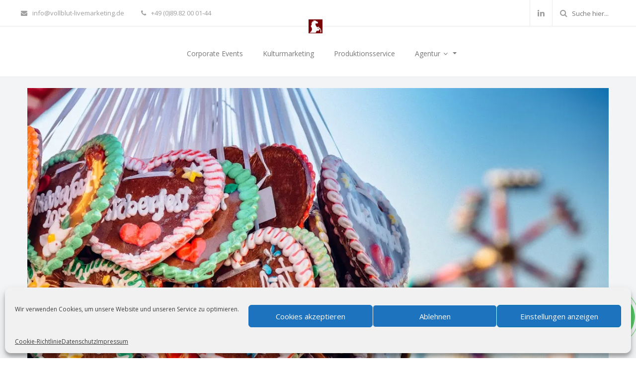

--- FILE ---
content_type: text/html; charset=UTF-8
request_url: https://vollblut-livemarketing.de/oktoberfest-2018-zwei-eventschmankerl-fuer-deinen-firmenbesuch/
body_size: 18417
content:
<!DOCTYPE html>
<html lang="de">
<head><style>img.lazy{min-height:1px}</style><link href="https://vollblut-livemarketing.de/wp-content/plugins/w3-total-cache/pub/js/lazyload.min.js" as="script">

	<!-- Global site tag (gtag.js) - Google Analytics -->
<script type="text/plain" data-service="google-analytics" data-category="statistics" async data-cmplz-src="https://www.googletagmanager.com/gtag/js?id=UA-40863110-1"></script>
<script>
  window.dataLayer = window.dataLayer || [];
  function gtag(){dataLayer.push(arguments);}
  gtag('js', new Date());

  gtag('config', 'UA-40863110-1');_gaq.push(['_gat._anonymizeIp']);
	gtag('config', 'AW-951063407');
</script>
	<!-- Google Tag Manager -->
<script>(function(w,d,s,l,i){w[l]=w[l]||[];w[l].push({'gtm.start':
new Date().getTime(),event:'gtm.js'});var f=d.getElementsByTagName(s)[0],
j=d.createElement(s),dl=l!='dataLayer'?'&l='+l:'';j.async=true;j.src=
'https://www.googletagmanager.com/gtm.js?id='+i+dl;f.parentNode.insertBefore(j,f);
})(window,document,'script','dataLayer','GTM-TLSW727');</script>
<!-- End Google Tag Manager -->
	<meta name="google-site-verification" content="3RqtD44DVPxXoY1ao9uCDXCFYrPB1GNO6tQPaAB-A20" />
	<meta charset="UTF-8">
	<meta name="viewport" content="width=device-width, initial-scale=1">
		 <style type="text/css"> body a:hover, body a:focus { color: #1E73BE; } body a, body a:hover { color: #1E73BE; } .service-icon i, header .navbar-nav .dropdown.open .dropdown-toggle, .active-category, .post-gallery-title, .comment-navigation .current, .contact-social-icons a, .countup-circle { color: #1E73BE!important; } .service-icon, .service-line, .service-line-bottom, .current-menu-item a, .current_page_parent a, blockquote, header .navbar-nav .dropdown.open .dropdown-toggle, .contact-social-icons a, .navbar-nav .current-post-parent a { border-color: #1E73BE!important; } .page-404, .btn-danger, .section-title-line, .blog-category, header .navbar-nav .dropdown.open .current-menu-item, .widget-area-2 .widget_search, .widget-area-2 .search-field, #wp-calendar #today, .blog-layout-2 #submit, .blog-layout-2 .comments-title, .wpcf7-submit, .portfolio-categories-container .portfolio-categories li.active a, .portfolio-categories-container .portfolio-categories li.active:hover a, .page-section-slogan .slogan-title, .testimonials-item, .back-top:hover, header .navbar-nav .dropdown .dropdown-menu .active { background-color: #1E73BE!important; } @media (min-width: 1000px) { header .navbar-nav .current-menu-item a, header .navbar-nav .current_page_parent a, .navbar-nav .current-post-parent a { color: #1E73BE!important; } } @media (max-width: 1000px) { header .navbar-nav .current-menu-item, header .navbar-nav .current_page_parent { background-color: #1E73BE; } } body { background-color: #FFFFFF!important; } header nav.primary, header .header-details { background-color: #FFFFFF; } footer.bottom { background-color: #3C3C3C!important; } body, .section-content { font-family: Open Sans!important; color: #565656!important; } .page-blog { background-color: #f2f4f5!important; ; background-image: none!important; } #some-block{ padding: 0; } /********* form-call *************/ #preloader{position:fixed;top:0;left:0;height:100%;width:100%;z-index:9999999999;background-color:#004b1e;-webkit-transition:all 1s ease-in;transition:all 1s ease-in}#preloader.loaded{top:-150%}.prelaoder-btn{padding:10px 30px}.preloader-wrapper{top:50%;left:0;-webkit-transform:translateY(-50%);transform:translateY(-50%);position:absolute;right:0;bottom:0;margin:auto}.la-ball-clip-rotate-pulse,.la-ball-clip-rotate-pulse>div{position:relative;-webkit-box-sizing:border-box;box-sizing:border-box}.la-ball-clip-rotate-pulse{display:block;font-size:0;color:#fff}.la-ball-clip-rotate-pulse.la-dark{color:#333}.la-ball-clip-rotate-pulse>div{display:inline-block;float:none;background-color:currentColor;border:0 solid currentColor}.la-ball-clip-rotate-pulse{width:32px;height:32px}.la-ball-clip-rotate-pulse>div{position:absolute;top:50%;left:50%;border-radius:100%}.la-ball-clip-rotate-pulse>div:first-child{position:absolute;width:32px;height:32px;background:0 0;border-style:solid;border-width:2px;border-right-color:transparent;border-left-color:transparent;-webkit-animation:ball-clip-rotate-pulse-rotate 1s cubic-bezier(.09,.57,.49,.9) infinite;animation:ball-clip-rotate-pulse-rotate 1s cubic-bezier(.09,.57,.49,.9) infinite}.la-ball-clip-rotate-pulse>div:last-child{width:16px;height:16px;-webkit-animation:ball-clip-rotate-pulse-scale 1s cubic-bezier(.09,.57,.49,.9) infinite;animation:ball-clip-rotate-pulse-scale 1s cubic-bezier(.09,.57,.49,.9) infinite}.la-ball-clip-rotate-pulse.la-sm{width:16px;height:16px}.la-ball-clip-rotate-pulse.la-sm>div:first-child{width:16px;height:16px;border-width:1px}.la-ball-clip-rotate-pulse.la-sm>div:last-child{width:8px;height:8px}.la-ball-clip-rotate-pulse.la-2x{width:64px;height:64px;left:0;top:0;right:0;margin:auto;bottom:0;position:absolute}.la-ball-clip-rotate-pulse.la-2x>div:first-child{width:64px;height:64px;border-width:4px}.la-ball-clip-rotate-pulse.la-2x>div:last-child{width:32px;height:32px}.la-ball-clip-rotate-pulse.la-3x{width:96px;height:96px}.la-ball-clip-rotate-pulse.la-3x>div:first-child{width:96px;height:96px;border-width:6px}.la-ball-clip-rotate-pulse.la-3x>div:last-child{width:48px;height:48px}@-webkit-keyframes ball-clip-rotate-pulse-rotate{0%{-webkit-transform:translate(-50%,-50%) rotate(0);transform:translate(-50%,-50%) rotate(0)}50%{-webkit-transform:translate(-50%,-50%) rotate(180deg);transform:translate(-50%,-50%) rotate(180deg)}100%{-webkit-transform:translate(-50%,-50%) rotate(360deg);transform:translate(-50%,-50%) rotate(360deg)}}@keyframes ball-clip-rotate-pulse-rotate{0%{-webkit-transform:translate(-50%,-50%) rotate(0);transform:translate(-50%,-50%) rotate(0)}50%{-webkit-transform:translate(-50%,-50%) rotate(180deg);transform:translate(-50%,-50%) rotate(180deg)}100%{-webkit-transform:translate(-50%,-50%) rotate(360deg);transform:translate(-50%,-50%) rotate(360deg)}}@-webkit-keyframes ball-clip-rotate-pulse-scale{0%,100%{opacity:1;-webkit-transform:translate(-50%,-50%) scale(1);transform:translate(-50%,-50%) scale(1)}30%{opacity:.3;-webkit-transform:translate(-50%,-50%) scale(.15);transform:translate(-50%,-50%) scale(.15)}}@keyframes ball-clip-rotate-pulse-scale{0%,100%{opacity:1;-webkit-transform:translate(-50%,-50%) scale(1);transform:translate(-50%,-50%) scale(1)}30%{opacity:.3;-webkit-transform:translate(-50%,-50%) scale(.15);transform:translate(-50%,-50%) scale(.15)}}.cancel-preloader{position:absolute;right:20px;bottom:20px;background:#fff;padding:5px 14px;border-radius:36px;color:#004b1e}.form-call-wrapper{display:block;background:0 0;border:0;-moz-border-radius:0;-webkit-border-radius:0;border-radius:0;position:static;-moz-box-shadow:none;-webkit-box-shadow:none;box-shadow:none;float:none;font-style:normal;text-transform:none;height:auto;width:auto;max-width:none;max-height:none;-moz-opacity:1;-webkit-opacity:1;opacity:1;outline:0;overflow:visible;text-decoration:none;vertical-align:top;word-spacing:normal;letter-spacing:normal}.form-call-wrapper i{color:#fff;font-size:30px;padding-top:25px!important;display:block}.form-call-wrapper *{transition:.5s}.form-call-wrapper{color:#40c351;position:fixed;bottom:6%;right:4%;margin-left:-40px;margin-top:-40px;width:80px;height:80px;text-align:center;font-size:10px;line-height:80px;-webkit-font-smoothing:antialiased;z-index:1000;cursor:pointer}.form-call-wrapper:after,.form-call-wrapper:before{content:"";border-radius:100%;position:absolute;width:80px;height:80px;transform-origin:center center;box-sizing:border-box;z-index:9;transition:.5s}.form-call-wrapper:after{background:#40c351;animation:lexprofitBackAnim 3s linear infinite}.form-call-wrapper:before{border:1px solid #40c351;animation:lexprofitBorderAnim 3s -.5s linear infinite}.form-call-wrapper .form-call-btn{z-index:10;position:absolute;background-color:#00b117;border-radius:100%;width:100%;height:100%}.form-call-wrapper .form-call-btn .form-call-phone-icon{font-family:Flaticon-call-button;font-size:40px;font-style:normal;text-align:center;position:absolute;top:0;left:0;width:100%;height:100%}.form-call-wrapper .form-call-btn .form-call-phone-icon:before{content:"\e907";color:#888}.form-call-wrapper:hover .form-call-btn{background-color:#7b0408}.form-call-wrapper:hover:after{background-color:#7b0408}.form-call-wrapper:hover:before{border-color:#7b0408}.form-call-wrapper:hover .form-call-btn{animation:lexprofitBoundingAnim 1s linear infinite}@keyframes lexprofitBackAnim{0%{transform:scaleX(.7) scaleY(.7)}25%{transform:scaleX(1.2) scaleY(1.2)}50%{transform:scaleX(1.5) scaleY(1.5)}65%{transform:scaleX(1.2) scaleY(1.2);opacity:.7}100%{transform:scaleX(.7) scaleY(.7);opacity:0}}@keyframes lexprofitBorderAnim{0%{transform:scaleX(1) scaleY(1)}50%{transform:scaleX(1.5) scaleY(1.5)}100%{transform:scaleX(2) scaleY(2);opacity:0}}@keyframes lexprofitBoundingAnim{0%{transform:rotate(0)}15%{transform:rotate(15deg)}30%{transform:rotate(0)}45%{transform:rotate(-15deg)}60%{transform:rotate(0)}} .back-top {left: 0; right: auto !important; } /******Responsiv********/ @media only screen and (max-width: 1240px){ .form-call-wrapper {bottom: 4%; right: 10%; } button.cmplz-btn.cmplz-manage-consent.manage-consent-1.cc-btn.cc-revoke.cmplz-show {bottom: -50px !important;} } @media only screen and (max-width: 540px){ .form-call-wrapper {right: 15%;} } /******Titel****/ h1.titel-head {background: #f2f4f5;font-weight: bold; font-size: 24px; margin: 0 auto; text-align: center; padding: 20px 5px 5px 5px;} h1.single-title { font-size: 21px; line-height: 1.6em; color: #565656; font-weight: bold;} .page-section h3 { font-weight: 700; font-size: 24px; text-transform: none!important; color: #4c4c4c; margin-bottom: 20px!important; } .page-section .subtitle { font-size: 18px; font-style: italic; margin-bottom: -6px!important } .page-section .section-title-line { width: 30px!important; margin-bottom: 35px!important; } /* New buttons */ .slide-details .btn-danger, .slide-details .btn-white, { font-weight: bold; padding: 17px 28px 15px 28px; } .slide-details .btn-white { padding: 15px 28px 13px 28px; } #wrapper .page-list .btn-default, #wrapper .page-blog .btn-default { border: 2px solid #8b8b8b; border-width: 2px!important; font-weight: bold; margin-top: 36px!important; padding: 15px 28px 13px 28px; } html body { font-size: 14px; } body .container { max-width: 1230px; } @media (min-width: 1230px) { body .container { width: 1230px; } } .navbar-primary li.menu-item a { font-size: 14px!important; font-weight: 400!important; } .navbar-primary li.current-menu-item a { font-weight: bold!important; } .portfolio-categories li a { text-transform: none!important; } .testimonials-item { background-color: transparent!important; } .testimonials-text { color: #8d8d8d!important; } .testimonials-author, .testimonials-icon { color: #505050!important; text-transform: uppercase; } .testimonials-icon { font-size: 18px!important; bottom: 35px!important; } .portfolio-white-space { max-width: 1230px; margin: 0 auto; padding-bottom: 80px; } .projects-list { padding-bottom: 50px; } .projects-list .section-title-line { display: none!important; } .portfolio-categories-container { border-top-color: rgba(0,0,0,0.10)!important; } .portfolio-item { background-color: transparent!important; } .portfolio-item:hover .portfolio-details { opacity: 1!important; } .portfolio-details { opacity: 0!important; background-color: rgba(50,50,50,0.8)!important; } .portfolio-details .portfolio-title { font-size: 16px!important; text-transform: none!important; } .portfolio-details .portfolio-info { font-size: 14px!important; color: #b2b8ba!important; font-style: italic!important; } .portfolio-details .portfolio-line { width: 30px!important; } .portfolio-details .portfolio-cat { text-transform: none!important; } .page-section.page-blog .container { max-width: 1200px!important; } .blog-layout-2 .blog-item-container, #secondary.widget-area > .widget { border: 1px solid #e8e8e8!important; border-radius: 0px!important } .blog-layout-2 .blog-content { border-top: 1px solid #e8e8e8!important; } .service-item .service-icon { border: 0px!important; } .page-section-slogan .slogan-title { display: table!important; margin-left: auto; margin-right: auto; } .page-section-slogan .slogan-description { text-align: center; background-color: rgba(45,45,45,0.90)!important; } .countup-item { width: 25%!important; border-right: 1px solid rgba(0,0,0,0.06); padding-bottom: 25px; } .countup-item:last-child { border-right: 1px solid rgba(0,0,0,0.0); } .page-no-subtitle h4 { text-transform: none!important; font-size: 20px!important; } .copyrights { float: left; } .footer-logo { float: right; padding-bottom: 0!important; margin-bottom: -15px; position: relative; } .page-template-contact table, .page-template-contact table td { overflow: hidden!important; border: 0px solid transparent!important; } .page-template-contact .contact-social-icons { margin-top: 0!important; } .bonus-image-content-layout .section-content { padding-bottom: 48px; } .slide-title { text-shadow:none!important; text-transform: none!important;} footer.bottom { padding: 60px 0 56px 0!important; } .contact-social-icons a { border: 0px solid transparent!important;} @media (max-width: 600px) { .portfolio-white-space { padding-left: 15px; padding-right: 15px; padding-bottom: 15px; } .countup-item { width: 200px!important; border-right: 0px!important; } } @media (min-width: 850px) and (max-width: 1070px) { .page-slideshow { height: 600px!important; } } @media (min-width: 850px) and (max-width: 1040px) { body .services-list .service-item { display: inline-block!important; width: 49%!important; } body .services-list:hover .service-item, body .services-list .service-item:hover { margin-top: 0px!important; padding-top: 0px!important; } .services-list .service-line-bottom { display: none!important; } .services-list { padding-bottom: 30px; } } </style> 	<meta name='robots' content='index, follow, max-image-preview:large, max-snippet:-1, max-video-preview:-1' />

	<!-- This site is optimized with the Yoast SEO plugin v23.5 - https://yoast.com/wordpress/plugins/seo/ -->
	<title>Oktoberfest 2018: Zwei Eventschmankerl für Dein Team - vollblut LiveMarketing</title>
	<meta name="description" content="Oktoberfest 2018: Zwei Eventschmankerl für Dein Team - Seit 2005 entwickelt unser interdisziplinäre Team aus Event-, Marketing- und Kulturmangern Corporate Eventideen, Marketinglösungen für Wirtschaft und Kultur. Zudem bieten wir professionelle Eventdienstleisungen für Musik- und Theaterproduktionen." />
	<link rel="canonical" href="https://vollblut-livemarketing.de/oktoberfest-2018-zwei-eventschmankerl-fuer-deinen-firmenbesuch/" />
	<meta property="og:locale" content="de_DE" />
	<meta property="og:type" content="article" />
	<meta property="og:title" content="Oktoberfest 2018: Zwei Eventschmankerl für Dein Team - vollblut LiveMarketing" />
	<meta property="og:description" content="Oktoberfest 2018: Zwei Eventschmankerl für Dein Team - Seit 2005 entwickelt unser interdisziplinäre Team aus Event-, Marketing- und Kulturmangern Corporate Eventideen, Marketinglösungen für Wirtschaft und Kultur. Zudem bieten wir professionelle Eventdienstleisungen für Musik- und Theaterproduktionen." />
	<meta property="og:url" content="https://vollblut-livemarketing.de/oktoberfest-2018-zwei-eventschmankerl-fuer-deinen-firmenbesuch/" />
	<meta property="og:site_name" content="vollblut LiveMarketing" />
	<meta property="article:publisher" content="https://www.facebook.com/vollblutLiveMarketing" />
	<meta property="article:published_time" content="2018-03-02T14:52:38+00:00" />
	<meta property="article:modified_time" content="2018-03-21T16:37:24+00:00" />
	<meta property="og:image" content="https://vollblut-livemarketing.de/wp-content/uploads/2018/03/Oktoberfest-2018-Firmenevent.jpg" />
	<meta property="og:image:width" content="1280" />
	<meta property="og:image:height" content="854" />
	<meta property="og:image:type" content="image/jpeg" />
	<meta name="author" content="Sascha Schloifer" />
	<meta name="twitter:card" content="summary_large_image" />
	<meta name="twitter:creator" content="@vollblutMUC" />
	<meta name="twitter:site" content="@vollblutMUC" />
	<meta name="twitter:label1" content="Verfasst von" />
	<meta name="twitter:data1" content="Sascha Schloifer" />
	<meta name="twitter:label2" content="Geschätzte Lesezeit" />
	<meta name="twitter:data2" content="1 Minute" />
	<script type="application/ld+json" class="yoast-schema-graph">{"@context":"https://schema.org","@graph":[{"@type":"Article","@id":"https://vollblut-livemarketing.de/oktoberfest-2018-zwei-eventschmankerl-fuer-deinen-firmenbesuch/#article","isPartOf":{"@id":"https://vollblut-livemarketing.de/oktoberfest-2018-zwei-eventschmankerl-fuer-deinen-firmenbesuch/"},"author":{"name":"Sascha Schloifer","@id":"https://vollblut-livemarketing.de/#/schema/person/f0d61dda7693a0aa61048b89772a5370"},"headline":"Oktoberfest 2018: Zwei Eventschmankerl für Dein Team","datePublished":"2018-03-02T14:52:38+00:00","dateModified":"2018-03-21T16:37:24+00:00","mainEntityOfPage":{"@id":"https://vollblut-livemarketing.de/oktoberfest-2018-zwei-eventschmankerl-fuer-deinen-firmenbesuch/"},"wordCount":160,"publisher":{"@id":"https://vollblut-livemarketing.de/#organization"},"image":{"@id":"https://vollblut-livemarketing.de/oktoberfest-2018-zwei-eventschmankerl-fuer-deinen-firmenbesuch/#primaryimage"},"thumbnailUrl":"https://vollblut-livemarketing.de/wp-content/uploads/2018/03/Oktoberfest-2018-Firmenevent.jpg","keywords":["oktoberfest 2018 reservierung","oktoberfest 2018 tickets","oktoberfest firmenevent"],"articleSection":["Firmenevents","Kundenveranstaltung","Mitarbeiterevent","Oktoberfest"],"inLanguage":"de"},{"@type":"WebPage","@id":"https://vollblut-livemarketing.de/oktoberfest-2018-zwei-eventschmankerl-fuer-deinen-firmenbesuch/","url":"https://vollblut-livemarketing.de/oktoberfest-2018-zwei-eventschmankerl-fuer-deinen-firmenbesuch/","name":"Oktoberfest 2018: Zwei Eventschmankerl für Dein Team - vollblut LiveMarketing","isPartOf":{"@id":"https://vollblut-livemarketing.de/#website"},"primaryImageOfPage":{"@id":"https://vollblut-livemarketing.de/oktoberfest-2018-zwei-eventschmankerl-fuer-deinen-firmenbesuch/#primaryimage"},"image":{"@id":"https://vollblut-livemarketing.de/oktoberfest-2018-zwei-eventschmankerl-fuer-deinen-firmenbesuch/#primaryimage"},"thumbnailUrl":"https://vollblut-livemarketing.de/wp-content/uploads/2018/03/Oktoberfest-2018-Firmenevent.jpg","datePublished":"2018-03-02T14:52:38+00:00","dateModified":"2018-03-21T16:37:24+00:00","description":"Oktoberfest 2018: Zwei Eventschmankerl für Dein Team - Seit 2005 entwickelt unser interdisziplinäre Team aus Event-, Marketing- und Kulturmangern Corporate Eventideen, Marketinglösungen für Wirtschaft und Kultur. Zudem bieten wir professionelle Eventdienstleisungen für Musik- und Theaterproduktionen.","breadcrumb":{"@id":"https://vollblut-livemarketing.de/oktoberfest-2018-zwei-eventschmankerl-fuer-deinen-firmenbesuch/#breadcrumb"},"inLanguage":"de","potentialAction":[{"@type":"ReadAction","target":["https://vollblut-livemarketing.de/oktoberfest-2018-zwei-eventschmankerl-fuer-deinen-firmenbesuch/"]}]},{"@type":"ImageObject","inLanguage":"de","@id":"https://vollblut-livemarketing.de/oktoberfest-2018-zwei-eventschmankerl-fuer-deinen-firmenbesuch/#primaryimage","url":"https://vollblut-livemarketing.de/wp-content/uploads/2018/03/Oktoberfest-2018-Firmenevent.jpg","contentUrl":"https://vollblut-livemarketing.de/wp-content/uploads/2018/03/Oktoberfest-2018-Firmenevent.jpg","width":1280,"height":854,"caption":"Foto: katjen / shutterstock.com"},{"@type":"BreadcrumbList","@id":"https://vollblut-livemarketing.de/oktoberfest-2018-zwei-eventschmankerl-fuer-deinen-firmenbesuch/#breadcrumb","itemListElement":[{"@type":"ListItem","position":1,"name":"Startseite","item":"https://vollblut-livemarketing.de/"},{"@type":"ListItem","position":2,"name":"Oktoberfest 2018: Zwei Eventschmankerl für Dein Team"}]},{"@type":"WebSite","@id":"https://vollblut-livemarketing.de/#website","url":"https://vollblut-livemarketing.de/","name":"vollblut LiveMarketing","description":"Agentur für Live- und Kulturmarketing.","publisher":{"@id":"https://vollblut-livemarketing.de/#organization"},"potentialAction":[{"@type":"SearchAction","target":{"@type":"EntryPoint","urlTemplate":"https://vollblut-livemarketing.de/?s={search_term_string}"},"query-input":{"@type":"PropertyValueSpecification","valueRequired":true,"valueName":"search_term_string"}}],"inLanguage":"de"},{"@type":"Organization","@id":"https://vollblut-livemarketing.de/#organization","name":"vollblut LiveMarketing","url":"https://vollblut-livemarketing.de/","logo":{"@type":"ImageObject","inLanguage":"de","@id":"https://vollblut-livemarketing.de/#/schema/logo/image/","url":"https://vollblut-livemarketing.de/wp-content/uploads/2019/03/vollblut-LiveMarketing_200x200.png","contentUrl":"https://vollblut-livemarketing.de/wp-content/uploads/2019/03/vollblut-LiveMarketing_200x200.png","width":200,"height":200,"caption":"vollblut LiveMarketing"},"image":{"@id":"https://vollblut-livemarketing.de/#/schema/logo/image/"},"sameAs":["https://www.facebook.com/vollblutLiveMarketing","https://x.com/vollblutMUC","https://www.instagram.com/kulturimblog/","https://www.linkedin.com/company/vollblut-livemarketing/about/"]},{"@type":"Person","@id":"https://vollblut-livemarketing.de/#/schema/person/f0d61dda7693a0aa61048b89772a5370","name":"Sascha Schloifer","image":{"@type":"ImageObject","inLanguage":"de","@id":"https://vollblut-livemarketing.de/#/schema/person/image/","url":"https://secure.gravatar.com/avatar/cc848df6bb7f30d2a5d8081149fb450e?s=96&r=g","contentUrl":"https://secure.gravatar.com/avatar/cc848df6bb7f30d2a5d8081149fb450e?s=96&r=g","caption":"Sascha Schloifer"},"sameAs":["https://vollblut-livemarketing.de"]}]}</script>
	<!-- / Yoast SEO plugin. -->


<link rel='dns-prefetch' href='//fonts.googleapis.com' />
<link rel='preconnect' href='https://fonts.gstatic.com' crossorigin />
<link rel="alternate" type="application/rss+xml" title="vollblut LiveMarketing &raquo; Feed" href="https://vollblut-livemarketing.de/feed/" />
<script type="text/javascript">
/* <![CDATA[ */
window._wpemojiSettings = {"baseUrl":"https:\/\/s.w.org\/images\/core\/emoji\/14.0.0\/72x72\/","ext":".png","svgUrl":"https:\/\/s.w.org\/images\/core\/emoji\/14.0.0\/svg\/","svgExt":".svg","source":{"concatemoji":"https:\/\/vollblut-livemarketing.de\/wp-includes\/js\/wp-emoji-release.min.js?ver=6.4.7"}};
/*! This file is auto-generated */
!function(i,n){var o,s,e;function c(e){try{var t={supportTests:e,timestamp:(new Date).valueOf()};sessionStorage.setItem(o,JSON.stringify(t))}catch(e){}}function p(e,t,n){e.clearRect(0,0,e.canvas.width,e.canvas.height),e.fillText(t,0,0);var t=new Uint32Array(e.getImageData(0,0,e.canvas.width,e.canvas.height).data),r=(e.clearRect(0,0,e.canvas.width,e.canvas.height),e.fillText(n,0,0),new Uint32Array(e.getImageData(0,0,e.canvas.width,e.canvas.height).data));return t.every(function(e,t){return e===r[t]})}function u(e,t,n){switch(t){case"flag":return n(e,"\ud83c\udff3\ufe0f\u200d\u26a7\ufe0f","\ud83c\udff3\ufe0f\u200b\u26a7\ufe0f")?!1:!n(e,"\ud83c\uddfa\ud83c\uddf3","\ud83c\uddfa\u200b\ud83c\uddf3")&&!n(e,"\ud83c\udff4\udb40\udc67\udb40\udc62\udb40\udc65\udb40\udc6e\udb40\udc67\udb40\udc7f","\ud83c\udff4\u200b\udb40\udc67\u200b\udb40\udc62\u200b\udb40\udc65\u200b\udb40\udc6e\u200b\udb40\udc67\u200b\udb40\udc7f");case"emoji":return!n(e,"\ud83e\udef1\ud83c\udffb\u200d\ud83e\udef2\ud83c\udfff","\ud83e\udef1\ud83c\udffb\u200b\ud83e\udef2\ud83c\udfff")}return!1}function f(e,t,n){var r="undefined"!=typeof WorkerGlobalScope&&self instanceof WorkerGlobalScope?new OffscreenCanvas(300,150):i.createElement("canvas"),a=r.getContext("2d",{willReadFrequently:!0}),o=(a.textBaseline="top",a.font="600 32px Arial",{});return e.forEach(function(e){o[e]=t(a,e,n)}),o}function t(e){var t=i.createElement("script");t.src=e,t.defer=!0,i.head.appendChild(t)}"undefined"!=typeof Promise&&(o="wpEmojiSettingsSupports",s=["flag","emoji"],n.supports={everything:!0,everythingExceptFlag:!0},e=new Promise(function(e){i.addEventListener("DOMContentLoaded",e,{once:!0})}),new Promise(function(t){var n=function(){try{var e=JSON.parse(sessionStorage.getItem(o));if("object"==typeof e&&"number"==typeof e.timestamp&&(new Date).valueOf()<e.timestamp+604800&&"object"==typeof e.supportTests)return e.supportTests}catch(e){}return null}();if(!n){if("undefined"!=typeof Worker&&"undefined"!=typeof OffscreenCanvas&&"undefined"!=typeof URL&&URL.createObjectURL&&"undefined"!=typeof Blob)try{var e="postMessage("+f.toString()+"("+[JSON.stringify(s),u.toString(),p.toString()].join(",")+"));",r=new Blob([e],{type:"text/javascript"}),a=new Worker(URL.createObjectURL(r),{name:"wpTestEmojiSupports"});return void(a.onmessage=function(e){c(n=e.data),a.terminate(),t(n)})}catch(e){}c(n=f(s,u,p))}t(n)}).then(function(e){for(var t in e)n.supports[t]=e[t],n.supports.everything=n.supports.everything&&n.supports[t],"flag"!==t&&(n.supports.everythingExceptFlag=n.supports.everythingExceptFlag&&n.supports[t]);n.supports.everythingExceptFlag=n.supports.everythingExceptFlag&&!n.supports.flag,n.DOMReady=!1,n.readyCallback=function(){n.DOMReady=!0}}).then(function(){return e}).then(function(){var e;n.supports.everything||(n.readyCallback(),(e=n.source||{}).concatemoji?t(e.concatemoji):e.wpemoji&&e.twemoji&&(t(e.twemoji),t(e.wpemoji)))}))}((window,document),window._wpemojiSettings);
/* ]]> */
</script>
<link rel="stylesheet" href="https://vollblut-livemarketing.de/wp-content/cache/minify/cdb1e.css" media="all" />

<style id='wp-emoji-styles-inline-css' type='text/css'>

	img.wp-smiley, img.emoji {
		display: inline !important;
		border: none !important;
		box-shadow: none !important;
		height: 1em !important;
		width: 1em !important;
		margin: 0 0.07em !important;
		vertical-align: -0.1em !important;
		background: none !important;
		padding: 0 !important;
	}
</style>
<link rel="stylesheet" href="https://vollblut-livemarketing.de/wp-content/cache/minify/a5ff7.css" media="all" />

<style id='classic-theme-styles-inline-css' type='text/css'>
/*! This file is auto-generated */
.wp-block-button__link{color:#fff;background-color:#32373c;border-radius:9999px;box-shadow:none;text-decoration:none;padding:calc(.667em + 2px) calc(1.333em + 2px);font-size:1.125em}.wp-block-file__button{background:#32373c;color:#fff;text-decoration:none}
</style>
<style id='global-styles-inline-css' type='text/css'>
body{--wp--preset--color--black: #000000;--wp--preset--color--cyan-bluish-gray: #abb8c3;--wp--preset--color--white: #ffffff;--wp--preset--color--pale-pink: #f78da7;--wp--preset--color--vivid-red: #cf2e2e;--wp--preset--color--luminous-vivid-orange: #ff6900;--wp--preset--color--luminous-vivid-amber: #fcb900;--wp--preset--color--light-green-cyan: #7bdcb5;--wp--preset--color--vivid-green-cyan: #00d084;--wp--preset--color--pale-cyan-blue: #8ed1fc;--wp--preset--color--vivid-cyan-blue: #0693e3;--wp--preset--color--vivid-purple: #9b51e0;--wp--preset--gradient--vivid-cyan-blue-to-vivid-purple: linear-gradient(135deg,rgba(6,147,227,1) 0%,rgb(155,81,224) 100%);--wp--preset--gradient--light-green-cyan-to-vivid-green-cyan: linear-gradient(135deg,rgb(122,220,180) 0%,rgb(0,208,130) 100%);--wp--preset--gradient--luminous-vivid-amber-to-luminous-vivid-orange: linear-gradient(135deg,rgba(252,185,0,1) 0%,rgba(255,105,0,1) 100%);--wp--preset--gradient--luminous-vivid-orange-to-vivid-red: linear-gradient(135deg,rgba(255,105,0,1) 0%,rgb(207,46,46) 100%);--wp--preset--gradient--very-light-gray-to-cyan-bluish-gray: linear-gradient(135deg,rgb(238,238,238) 0%,rgb(169,184,195) 100%);--wp--preset--gradient--cool-to-warm-spectrum: linear-gradient(135deg,rgb(74,234,220) 0%,rgb(151,120,209) 20%,rgb(207,42,186) 40%,rgb(238,44,130) 60%,rgb(251,105,98) 80%,rgb(254,248,76) 100%);--wp--preset--gradient--blush-light-purple: linear-gradient(135deg,rgb(255,206,236) 0%,rgb(152,150,240) 100%);--wp--preset--gradient--blush-bordeaux: linear-gradient(135deg,rgb(254,205,165) 0%,rgb(254,45,45) 50%,rgb(107,0,62) 100%);--wp--preset--gradient--luminous-dusk: linear-gradient(135deg,rgb(255,203,112) 0%,rgb(199,81,192) 50%,rgb(65,88,208) 100%);--wp--preset--gradient--pale-ocean: linear-gradient(135deg,rgb(255,245,203) 0%,rgb(182,227,212) 50%,rgb(51,167,181) 100%);--wp--preset--gradient--electric-grass: linear-gradient(135deg,rgb(202,248,128) 0%,rgb(113,206,126) 100%);--wp--preset--gradient--midnight: linear-gradient(135deg,rgb(2,3,129) 0%,rgb(40,116,252) 100%);--wp--preset--font-size--small: 13px;--wp--preset--font-size--medium: 20px;--wp--preset--font-size--large: 36px;--wp--preset--font-size--x-large: 42px;--wp--preset--spacing--20: 0.44rem;--wp--preset--spacing--30: 0.67rem;--wp--preset--spacing--40: 1rem;--wp--preset--spacing--50: 1.5rem;--wp--preset--spacing--60: 2.25rem;--wp--preset--spacing--70: 3.38rem;--wp--preset--spacing--80: 5.06rem;--wp--preset--shadow--natural: 6px 6px 9px rgba(0, 0, 0, 0.2);--wp--preset--shadow--deep: 12px 12px 50px rgba(0, 0, 0, 0.4);--wp--preset--shadow--sharp: 6px 6px 0px rgba(0, 0, 0, 0.2);--wp--preset--shadow--outlined: 6px 6px 0px -3px rgba(255, 255, 255, 1), 6px 6px rgba(0, 0, 0, 1);--wp--preset--shadow--crisp: 6px 6px 0px rgba(0, 0, 0, 1);}:where(.is-layout-flex){gap: 0.5em;}:where(.is-layout-grid){gap: 0.5em;}body .is-layout-flow > .alignleft{float: left;margin-inline-start: 0;margin-inline-end: 2em;}body .is-layout-flow > .alignright{float: right;margin-inline-start: 2em;margin-inline-end: 0;}body .is-layout-flow > .aligncenter{margin-left: auto !important;margin-right: auto !important;}body .is-layout-constrained > .alignleft{float: left;margin-inline-start: 0;margin-inline-end: 2em;}body .is-layout-constrained > .alignright{float: right;margin-inline-start: 2em;margin-inline-end: 0;}body .is-layout-constrained > .aligncenter{margin-left: auto !important;margin-right: auto !important;}body .is-layout-constrained > :where(:not(.alignleft):not(.alignright):not(.alignfull)){max-width: var(--wp--style--global--content-size);margin-left: auto !important;margin-right: auto !important;}body .is-layout-constrained > .alignwide{max-width: var(--wp--style--global--wide-size);}body .is-layout-flex{display: flex;}body .is-layout-flex{flex-wrap: wrap;align-items: center;}body .is-layout-flex > *{margin: 0;}body .is-layout-grid{display: grid;}body .is-layout-grid > *{margin: 0;}:where(.wp-block-columns.is-layout-flex){gap: 2em;}:where(.wp-block-columns.is-layout-grid){gap: 2em;}:where(.wp-block-post-template.is-layout-flex){gap: 1.25em;}:where(.wp-block-post-template.is-layout-grid){gap: 1.25em;}.has-black-color{color: var(--wp--preset--color--black) !important;}.has-cyan-bluish-gray-color{color: var(--wp--preset--color--cyan-bluish-gray) !important;}.has-white-color{color: var(--wp--preset--color--white) !important;}.has-pale-pink-color{color: var(--wp--preset--color--pale-pink) !important;}.has-vivid-red-color{color: var(--wp--preset--color--vivid-red) !important;}.has-luminous-vivid-orange-color{color: var(--wp--preset--color--luminous-vivid-orange) !important;}.has-luminous-vivid-amber-color{color: var(--wp--preset--color--luminous-vivid-amber) !important;}.has-light-green-cyan-color{color: var(--wp--preset--color--light-green-cyan) !important;}.has-vivid-green-cyan-color{color: var(--wp--preset--color--vivid-green-cyan) !important;}.has-pale-cyan-blue-color{color: var(--wp--preset--color--pale-cyan-blue) !important;}.has-vivid-cyan-blue-color{color: var(--wp--preset--color--vivid-cyan-blue) !important;}.has-vivid-purple-color{color: var(--wp--preset--color--vivid-purple) !important;}.has-black-background-color{background-color: var(--wp--preset--color--black) !important;}.has-cyan-bluish-gray-background-color{background-color: var(--wp--preset--color--cyan-bluish-gray) !important;}.has-white-background-color{background-color: var(--wp--preset--color--white) !important;}.has-pale-pink-background-color{background-color: var(--wp--preset--color--pale-pink) !important;}.has-vivid-red-background-color{background-color: var(--wp--preset--color--vivid-red) !important;}.has-luminous-vivid-orange-background-color{background-color: var(--wp--preset--color--luminous-vivid-orange) !important;}.has-luminous-vivid-amber-background-color{background-color: var(--wp--preset--color--luminous-vivid-amber) !important;}.has-light-green-cyan-background-color{background-color: var(--wp--preset--color--light-green-cyan) !important;}.has-vivid-green-cyan-background-color{background-color: var(--wp--preset--color--vivid-green-cyan) !important;}.has-pale-cyan-blue-background-color{background-color: var(--wp--preset--color--pale-cyan-blue) !important;}.has-vivid-cyan-blue-background-color{background-color: var(--wp--preset--color--vivid-cyan-blue) !important;}.has-vivid-purple-background-color{background-color: var(--wp--preset--color--vivid-purple) !important;}.has-black-border-color{border-color: var(--wp--preset--color--black) !important;}.has-cyan-bluish-gray-border-color{border-color: var(--wp--preset--color--cyan-bluish-gray) !important;}.has-white-border-color{border-color: var(--wp--preset--color--white) !important;}.has-pale-pink-border-color{border-color: var(--wp--preset--color--pale-pink) !important;}.has-vivid-red-border-color{border-color: var(--wp--preset--color--vivid-red) !important;}.has-luminous-vivid-orange-border-color{border-color: var(--wp--preset--color--luminous-vivid-orange) !important;}.has-luminous-vivid-amber-border-color{border-color: var(--wp--preset--color--luminous-vivid-amber) !important;}.has-light-green-cyan-border-color{border-color: var(--wp--preset--color--light-green-cyan) !important;}.has-vivid-green-cyan-border-color{border-color: var(--wp--preset--color--vivid-green-cyan) !important;}.has-pale-cyan-blue-border-color{border-color: var(--wp--preset--color--pale-cyan-blue) !important;}.has-vivid-cyan-blue-border-color{border-color: var(--wp--preset--color--vivid-cyan-blue) !important;}.has-vivid-purple-border-color{border-color: var(--wp--preset--color--vivid-purple) !important;}.has-vivid-cyan-blue-to-vivid-purple-gradient-background{background: var(--wp--preset--gradient--vivid-cyan-blue-to-vivid-purple) !important;}.has-light-green-cyan-to-vivid-green-cyan-gradient-background{background: var(--wp--preset--gradient--light-green-cyan-to-vivid-green-cyan) !important;}.has-luminous-vivid-amber-to-luminous-vivid-orange-gradient-background{background: var(--wp--preset--gradient--luminous-vivid-amber-to-luminous-vivid-orange) !important;}.has-luminous-vivid-orange-to-vivid-red-gradient-background{background: var(--wp--preset--gradient--luminous-vivid-orange-to-vivid-red) !important;}.has-very-light-gray-to-cyan-bluish-gray-gradient-background{background: var(--wp--preset--gradient--very-light-gray-to-cyan-bluish-gray) !important;}.has-cool-to-warm-spectrum-gradient-background{background: var(--wp--preset--gradient--cool-to-warm-spectrum) !important;}.has-blush-light-purple-gradient-background{background: var(--wp--preset--gradient--blush-light-purple) !important;}.has-blush-bordeaux-gradient-background{background: var(--wp--preset--gradient--blush-bordeaux) !important;}.has-luminous-dusk-gradient-background{background: var(--wp--preset--gradient--luminous-dusk) !important;}.has-pale-ocean-gradient-background{background: var(--wp--preset--gradient--pale-ocean) !important;}.has-electric-grass-gradient-background{background: var(--wp--preset--gradient--electric-grass) !important;}.has-midnight-gradient-background{background: var(--wp--preset--gradient--midnight) !important;}.has-small-font-size{font-size: var(--wp--preset--font-size--small) !important;}.has-medium-font-size{font-size: var(--wp--preset--font-size--medium) !important;}.has-large-font-size{font-size: var(--wp--preset--font-size--large) !important;}.has-x-large-font-size{font-size: var(--wp--preset--font-size--x-large) !important;}
.wp-block-navigation a:where(:not(.wp-element-button)){color: inherit;}
:where(.wp-block-post-template.is-layout-flex){gap: 1.25em;}:where(.wp-block-post-template.is-layout-grid){gap: 1.25em;}
:where(.wp-block-columns.is-layout-flex){gap: 2em;}:where(.wp-block-columns.is-layout-grid){gap: 2em;}
.wp-block-pullquote{font-size: 1.5em;line-height: 1.6;}
</style>
<link rel="stylesheet" href="https://vollblut-livemarketing.de/wp-content/cache/minify/90298.css" media="all" />



<style id='events-manager-inline-css' type='text/css'>
body .em { --font-family : inherit; --font-weight : inherit; --font-size : 1em; --line-height : inherit; }
</style>
<link rel="stylesheet" href="https://vollblut-livemarketing.de/wp-content/cache/minify/9527c.css" media="all" />









<link rel='stylesheet' id='maskitto-light-google-fonts-css' href='//fonts.googleapis.com/css?family=Open+Sans%3A300italic%2C400italic%2C300%2C400%2C600%2C700&#038;ver=6.4.7' type='text/css' media='all' />
<link   rel="preload" as="style" href="https://fonts.googleapis.com/css?family=Open%20Sans&#038;display=swap&#038;ver=1766234394" /><link   rel="stylesheet" href="https://fonts.googleapis.com/css?family=Open%20Sans&#038;display=swap&#038;ver=1766234394" media="print" onload="this.media='all'"><noscript><link   rel="stylesheet" href="https://fonts.googleapis.com/css?family=Open%20Sans&#038;display=swap&#038;ver=1766234394" /></noscript><link rel="stylesheet" href="https://vollblut-livemarketing.de/wp-content/cache/minify/7c3a1.css" media="all" />

<script src="https://vollblut-livemarketing.de/wp-content/cache/minify/127b0.js"></script>






<script type="text/javascript" id="jquery-ui-datepicker-js-after">
/* <![CDATA[ */
jQuery(function(jQuery){jQuery.datepicker.setDefaults({"closeText":"Schlie\u00dfen","currentText":"Heute","monthNames":["Januar","Februar","M\u00e4rz","April","Mai","Juni","Juli","August","September","Oktober","November","Dezember"],"monthNamesShort":["Jan.","Feb.","M\u00e4rz","Apr.","Mai","Juni","Juli","Aug.","Sep.","Okt.","Nov.","Dez."],"nextText":"Weiter","prevText":"Zur\u00fcck","dayNames":["Sonntag","Montag","Dienstag","Mittwoch","Donnerstag","Freitag","Samstag"],"dayNamesShort":["So.","Mo.","Di.","Mi.","Do.","Fr.","Sa."],"dayNamesMin":["S","M","D","M","D","F","S"],"dateFormat":"d. MM yy","firstDay":1,"isRTL":false});});
/* ]]> */
</script>
<script src="https://vollblut-livemarketing.de/wp-content/cache/minify/19c2f.js"></script>






<script type="text/javascript" id="events-manager-js-extra">
/* <![CDATA[ */
var EM = {"ajaxurl":"https:\/\/vollblut-livemarketing.de\/wp-admin\/admin-ajax.php","locationajaxurl":"https:\/\/vollblut-livemarketing.de\/wp-admin\/admin-ajax.php?action=locations_search","firstDay":"1","locale":"de","dateFormat":"yy-mm-dd","ui_css":"https:\/\/vollblut-livemarketing.de\/wp-content\/plugins\/events-manager\/includes\/css\/jquery-ui\/build.min.css","show24hours":"1","is_ssl":"1","autocomplete_limit":"10","calendar":{"breakpoints":{"small":560,"medium":908,"large":false}},"phone":"","datepicker":{"format":"d.m.Y","locale":"de"},"search":{"breakpoints":{"small":650,"medium":850,"full":false}},"url":"https:\/\/vollblut-livemarketing.de\/wp-content\/plugins\/events-manager","bookingInProgress":"Bitte warte, w\u00e4hrend die Buchung abgeschickt wird.","tickets_save":"Ticket speichern","bookingajaxurl":"https:\/\/vollblut-livemarketing.de\/wp-admin\/admin-ajax.php","bookings_export_save":"Buchungen exportieren","bookings_settings_save":"Einstellungen speichern","booking_delete":"Bist du dir sicher, dass du es l\u00f6schen m\u00f6chtest?","booking_offset":"30","bookings":{"submit_button":{"text":{"default":"Anmeldung f\u00fcr diesen Job abschicken","free":"Anmeldung f\u00fcr diesen Job abschicken","payment":"Anmeldung f\u00fcr diesen Job abschicken","processing":"Verarbeitung \u2026"}},"update_listener":""},"bb_full":"Alle Jobs besetzt","bb_book":"Jetzt f\u00fcr diesen Job anmelden.","bb_booking":"Jobanfrage wird gepr\u00fcft ...","bb_booked":"Anmeldung abgesendet","bb_error":"Fehler bei der Anmeldung. Nochmal versuchen?","bb_cancel":"Abbrechen","bb_canceling":"Stornieren ...","bb_cancelled":"Abgesagt","bb_cancel_error":"Stornierungsfehler. Nochmal versuchen?","txt_search":"Jobsuche","txt_searching":"Suche...","txt_loading":"Wird geladen\u00a0\u2026"};
/* ]]> */
</script>
<script src="https://vollblut-livemarketing.de/wp-content/cache/minify/91989.js"></script>












<link rel="https://api.w.org/" href="https://vollblut-livemarketing.de/wp-json/" /><link rel="alternate" type="application/json" href="https://vollblut-livemarketing.de/wp-json/wp/v2/posts/3026" /><link rel="EditURI" type="application/rsd+xml" title="RSD" href="https://vollblut-livemarketing.de/xmlrpc.php?rsd" />
<meta name="generator" content="WordPress 6.4.7" />
<link rel='shortlink' href='https://vollblut-livemarketing.de/?p=3026' />
<link rel="alternate" type="application/json+oembed" href="https://vollblut-livemarketing.de/wp-json/oembed/1.0/embed?url=https%3A%2F%2Fvollblut-livemarketing.de%2Foktoberfest-2018-zwei-eventschmankerl-fuer-deinen-firmenbesuch%2F" />
<link rel="alternate" type="text/xml+oembed" href="https://vollblut-livemarketing.de/wp-json/oembed/1.0/embed?url=https%3A%2F%2Fvollblut-livemarketing.de%2Foktoberfest-2018-zwei-eventschmankerl-fuer-deinen-firmenbesuch%2F&#038;format=xml" />
<meta name="generator" content="Redux 4.4.9" />			<style>.cmplz-hidden {
					display: none !important;
				}</style><meta name="generator" content="Elementor 3.12.1; features: e_dom_optimization, e_optimized_assets_loading, e_optimized_css_loading, a11y_improvements, additional_custom_breakpoints; settings: css_print_method-external, google_font-enabled, font_display-auto">

<!-- Meta Pixel Code -->
<script data-service="facebook" data-category="marketing" type="text/plain">
!function(f,b,e,v,n,t,s){if(f.fbq)return;n=f.fbq=function(){n.callMethod?
n.callMethod.apply(n,arguments):n.queue.push(arguments)};if(!f._fbq)f._fbq=n;
n.push=n;n.loaded=!0;n.version='2.0';n.queue=[];t=b.createElement(e);t.async=!0;
t.src=v;s=b.getElementsByTagName(e)[0];s.parentNode.insertBefore(t,s)}(window,
document,'script','https://connect.facebook.net/en_US/fbevents.js?v=next');
</script>
<!-- End Meta Pixel Code -->

      <script data-service="facebook" data-category="marketing" type="text/plain">
        var url = window.location.origin + '?ob=open-bridge';
        fbq('set', 'openbridge', '1308214563306411', url);
      </script>
    <script data-service="facebook" data-category="marketing" type="text/plain">fbq('init', '1308214563306411', {}, {
    "agent": "wordpress-6.4.7-3.0.14"
})</script><script data-service="facebook" data-category="marketing" type="text/plain">
    fbq('track', 'PageView', []);
  </script>
<!-- Meta Pixel Code -->
<noscript>
<div class="cmplz-placeholder-parent"><img class="cmplz-placeholder-element cmplz-image lazy" data-category="marketing" data-service="general" data-src-cmplz="https://www.facebook.com/tr?id=1308214563306411&amp;ev=PageView&amp;noscript=1" height="1" width="1" style="display:none" alt="fbpx"
 src="data:image/svg+xml,%3Csvg%20xmlns='http://www.w3.org/2000/svg'%20viewBox='0%200%201%201'%3E%3C/svg%3E" data-src="https://vollblut-livemarketing.de/wp-content/plugins/complianz-gdpr/assets/images/placeholders/default-minimal.jpg"  /></div>
</noscript>
<!-- End Meta Pixel Code -->
<link rel="icon" href="https://vollblut-livemarketing.de/wp-content/uploads/2017/04/cropped-vollblut-logo-40x40-32x32.jpg" sizes="32x32" />
<link rel="icon" href="https://vollblut-livemarketing.de/wp-content/uploads/2017/04/cropped-vollblut-logo-40x40-192x192.jpg" sizes="192x192" />
<link rel="apple-touch-icon" href="https://vollblut-livemarketing.de/wp-content/uploads/2017/04/cropped-vollblut-logo-40x40-180x180.jpg" />
<meta name="msapplication-TileImage" content="https://vollblut-livemarketing.de/wp-content/uploads/2017/04/cropped-vollblut-logo-40x40-270x270.jpg" />
</head>
<body data-rsssl=1 data-cmplz=1 class="post-template-default single single-post postid-3026 single-format-standard group-blog maskitto-light elementor-default elementor-kit-5902">






	<header class="top header-layout-large header-layout-large-small framework-ok" data-sticky="1">

				<div class="header-details">
			<div class="container">
				<div class="row">
					<div class="col-md-7 col-sm-7 our-info">
						
															<a href="mailto:info@vollblut-livemarketing.de"><i class="fa fa-envelope"></i>info@vollblut-livemarketing.de</a>
							
															<span><i class="fa fa-phone"></i>+49 (0)89.82 00 01-44</span>
							
											</div>
					<div class="col-md-5 col-sm-5 text-right soc-icons">
													
		
		
		
		
		
		
		
		
		
		
		
					<a href="https://www.linkedin.com/company/vollblut-livemarketing" target = "_blank" ><i class="fa fa-linkedin"></i></a>
		
		
		
		

    
															<span class="search-input">
									<i class="fa fa-search"></i>
									<form role="search" method="get" action="https://vollblut-livemarketing.de"><input type="text" class="top-search-field" name="s" value="" placeholder="Suche hier..." /></form> 
								</span>
																		</div>
				</div>
			</div>
		</div>
				
		<nav class="primary navbar navbar-default" role="navigation">

			<div class="container">
				<div class="navbar-header">
					<button type="button" class="navbar-toggle collapsed" data-toggle="collapse" data-target="#bs-example-navbar-collapse-1">
						<i class="fa fa-bars"></i>
					</button>
					<a class="navbar-brand" href="https://vollblut-livemarketing.de/">
													<img class="lazy" src="data:image/svg+xml,%3Csvg%20xmlns='http://www.w3.org/2000/svg'%20viewBox='0%200%201%201'%3E%3C/svg%3E" data-src="https://vollblut-livemarketing.de/wp-content/uploads/2018/09/vollblut-LOGO_130x130.jpg" alt="vollblut LiveMarketing" />
											</a>
				</div>

				<div class="collapse navbar-collapse" id="bs-example-navbar-collapse-1">
					<ul id="menu-menue-vollblut-2017" class="nav navbar-nav navbar-right navbar-primary"><li id="menu-item-2541" class="menu-item menu-item-type-post_type menu-item-object-page menu-item-2541"><a title="Corporate Events" href="https://vollblut-livemarketing.de/corporate-events/">Corporate Events</a></li>
<li id="menu-item-2540" class="menu-item menu-item-type-post_type menu-item-object-page menu-item-2540"><a title="Kulturmarketing" href="https://vollblut-livemarketing.de/kulturmarketing/">Kulturmarketing</a></li>
<li id="menu-item-2539" class="menu-item menu-item-type-post_type menu-item-object-page menu-item-2539"><a title="Produktionsservice" href="https://vollblut-livemarketing.de/produktionsservice/">Produktionsservice</a></li>
<li id="menu-item-5069" class="menu-item menu-item-type-post_type menu-item-object-page menu-item-has-children menu-item-5069 dropdown"><a title="Agentur" href="#" data-toggle="dropdown" class="dropdown-toggle" aria-haspopup="true">Agentur <i class="fa fa-angle-down"></i></a>
<ul role="menu" class=" dropdown-menu">
	<li id="menu-item-5109" class="menu-item menu-item-type-post_type menu-item-object-page current_page_parent menu-item-5109"><a title="News" href="https://vollblut-livemarketing.de/news/">News</a></li>
	<li id="menu-item-6967" class="menu-item menu-item-type-post_type menu-item-object-page menu-item-6967"><a title="Team" href="https://vollblut-livemarketing.de/team/">Team</a></li>
	<li id="menu-item-4767" class="menu-item menu-item-type-post_type menu-item-object-page menu-item-4767"><a title="Philosophie" href="https://vollblut-livemarketing.de/philosophie/">Philosophie</a></li>
	<li id="menu-item-6891" class="menu-item menu-item-type-post_type menu-item-object-page menu-item-6891"><a title="Rundgang" href="https://vollblut-livemarketing.de/rundgang/">Rundgang</a></li>
	<li id="menu-item-6502" class="menu-item menu-item-type-post_type menu-item-object-page menu-item-6502"><a title="Stellenangebote" href="https://vollblut-livemarketing.de/stellenangebote/">Stellenangebote</a></li>
	<li id="menu-item-3747" class="menu-item menu-item-type-post_type menu-item-object-page menu-item-3747"><a title="vollblut Jobbörse" href="https://vollblut-livemarketing.de/jobboerse/">vollblut Jobbörse</a></li>
</ul>
</li>
</ul>
					
											<ul id="menu-header-menu-1" class="nav navbar-nav navbar-right navbar-secondary">
							<li class="menu-item menu-item-type-custom menu-item-object-custom menu-item-102"><a href="#">Social links</a></li>
							<li class="menu-item menu-item-type-custom menu-item-object-custom menu-item-102 menu-social-icons">
								
		
		
		
		
		
		
		
		
		
		
		
					<a href="https://www.linkedin.com/company/vollblut-livemarketing" target = "_blank" ><i class="fa fa-linkedin"></i></a>
		
		
		
		

    							</li>
						</ul>
					
				</div>
			</div>

		</nav>

	</header>
	<div id="wrapper">

		<noscript>
			<div class="enable-javascript">
				Javascript is disabled in your web browser. Please enable it 
				<a href="http://www.enable-javascript.com" target="_blank" style="color:#fff;">(so funktioniert es)</a>.
			</div>
		</noscript>

	

<div class="page-section page-blog">
	<div class="container">


		

			<div class="blog-post">
				
					

    
    <article id="post-3026" class="blog-layout-2 post-3026 post type-post status-publish format-standard has-post-thumbnail hentry category-firmenevents category-kundenveranstaltung category-mitarbeiterevent category-oktoberfest tag-oktoberfest-2018-reservierung tag-oktoberfest-2018-tickets tag-oktoberfest-firmenevent">
                    <div class="blog-media">
                <img width="1280" height="854" src="data:image/svg+xml,%3Csvg%20xmlns='http://www.w3.org/2000/svg'%20viewBox='0%200%201280%20854'%3E%3C/svg%3E" data-src="https://vollblut-livemarketing.de/wp-content/uploads/2018/03/Oktoberfest-2018-Firmenevent.jpg" class="attachment-post-thumbnail size-post-thumbnail wp-post-image lazy" alt="Oktoberfest 2023" decoding="async" fetchpriority="high" data-srcset="https://vollblut-livemarketing.de/wp-content/uploads/2018/03/Oktoberfest-2018-Firmenevent.jpg 1280w, https://vollblut-livemarketing.de/wp-content/uploads/2018/03/Oktoberfest-2018-Firmenevent-530x354.jpg 530w, https://vollblut-livemarketing.de/wp-content/uploads/2018/03/Oktoberfest-2018-Firmenevent-768x512.jpg 768w, https://vollblut-livemarketing.de/wp-content/uploads/2018/03/Oktoberfest-2018-Firmenevent-1024x683.jpg 1024w, https://vollblut-livemarketing.de/wp-content/uploads/2018/03/Oktoberfest-2018-Firmenevent-272x182.jpg 272w" data-sizes="(max-width: 1280px) 100vw, 1280px" />
                                    <a href="https://vollblut-livemarketing.de/category/firmenevents/" class="blog-category">Firmenevents</a>
                            </div>
        


            


        <div class="blog-top">
            <span class="blog-title" style="font-size: 21px;">
				<h1 class="single-title">Oktoberfest 2018: Zwei Eventschmankerl für Dein Team</h1>
                            </span>
        
            <div class="row">
                <div class="col-md-6 col-sm-6 blog-details" style="padding-left: 0;">
                    <span style="padding-right: 6px;">2. März 2018</span>
                    <span class="post-author-name">von Sascha Schloifer</span>
                </div>
                <div class="col-md-6 col-sm-6 text-right blog-comments-count-single" style="padding-right: 0;">
                    <a href="https://vollblut-livemarketing.de/oktoberfest-2018-zwei-eventschmankerl-fuer-deinen-firmenbesuch/#respond"><i class="fa fa-comment-o" style="padding-right: 5px;"></i>0</a>
                </div>
            </div>
        </div>


        <div class="blog-bottom" style="padding-bottom: 25px;">
            <div class="blog-content" style="font-size: 14px; padding-top: 30px; margin-bottom: 0;">
                <div class="post-inner"><p>Erlebe einen unvergesslichen Abend mit Deinen Kunden und Mitarbeitern auf dem 185. Oktoberfest. </p>
<p>Die exklusive Sektbar in Kufflers Weinzelt ist der Treffpunkt für Kenner und Liebhaber bayrischer Gastlichkeit. Ein frisch gezapftes Weißbier, ausgewählte Spitzenweine, erlesene Champagner sowie exquisite Küchenschmankerl lassen das Wiesnherz höher schlagen.<span id="more-3026"></span></p>
<p> In der Sektbar genießt Du nicht nur einen erstklassigen Service, sondern feierst zu mitreißender Live-Musik bis spät in die Nacht.</p>
<p>„Immer eine Handbreit Wasser unterm Kiel!“ &#8211; das ist das Motto von Petra und Peter Lingnau. In ihrem gemütlichen Wiesnstadl serviert das Wirteehepaar Fischschmankerl sowie Surf and Turf Variation in aller bester Qualität. Für den Durst genießt man hier ein frisches Hacker Pschorr Oktoberfestbier in familierer Atmosphäre.  </p>
<p>Unsere individuellen Wiesn-Pakete ab 60 EUR zzgl. Reservierungsgebühr sind perfekt geeignet für Gruppen von 6 bis 150 Personen und mit einer historischen Oktoberfestführung kombinierbar. Wir freuen uns auf Deine <a href="https://vollblut-livemarketing.de/firmenevents/">Anfrage</a>.</p>
</div>
            </div>

                            <div class="post-tags group">
                    <div class="post-tag-name">Tags:</div>
                                            <a href="https://vollblut-livemarketing.de/tag/oktoberfest-2018-reservierung/" class="post-tag">oktoberfest 2018 reservierung </a>
                                            <a href="https://vollblut-livemarketing.de/tag/oktoberfest-2018-tickets/" class="post-tag">oktoberfest 2018 tickets </a>
                                            <a href="https://vollblut-livemarketing.de/tag/oktoberfest-firmenevent/" class="post-tag">oktoberfest firmenevent </a>
                                    </div>
                    </div>
        

    </article>


											<div class="blog-layout-2">
					
						        <div class="post-navigation">
            <div class="row">
                <div class="col-md-6 col-sm-6 nav-previous grey"><a href="https://vollblut-livemarketing.de/vvk-start-fuer-django-asuel/" rel="prev"><i class="fa fa-angle-left"></i>Vorheriger Beitrag</a></div><div class="col-md-6 col-sm-6 nav-next text-right grey"><a href="https://vollblut-livemarketing.de/30-jahre-tollwood-feiern-sie-ihr-firmenevent-auf-dem-jubilaeumsfestival/" rel="next">Nächster Beitrag<i class="fa fa-angle-right"></i></a></div>            </div>
        </div>
        						<div class="blog-bottom-large">
													</div>

											</div>
					
							</div>


		

	</div>
</div>


</div>
	<footer class="bottom">
		<div class="container">
		
							<a href="https://vollblut-livemarketing.de/" class="footer-logo">
											<img class="lazy" src="data:image/svg+xml,%3Csvg%20xmlns='http://www.w3.org/2000/svg'%20viewBox='0%200%201%201'%3E%3C/svg%3E" data-src="https://vollblut-livemarketing.de/wp-content/uploads/2018/09/vollblut-LOGO_130x130.jpg" alt="" />
									</a>
			

							<div class="copyrights">
					<span class="thank-you-for-your-support">
						<a href="https://vollblut-livemarketing.de/impressum/">vollblut LiveMarketing</a> Live- und Kulturmarketing für München.<p>
						
						</p><a href="https://vollblut-livemarketing.de/news/">News</a> | <a href="https://vollblut-livemarketing.de/impressum/">Impressum</a> | <a href="https://vollblut-livemarketing.de/cookie-richtlinie-eu/">Cookie-Richtlinie (EU)</a> | <a href="https://vollblut-livemarketing.de/datenschutz/">Datenschutz</a><p>			
						 <a href="https://vollblut-livemarketing.de/bildernachweis/">Bildernachweis</a> | <a href="https://vollblut-livemarketing.de/allgemeine-geschaftsbedingungen-offentliche-veranstaltungen/">AGBs für öffentliche Veranstaltungen</a>
<p>Wir sind Mitglied im <br><a href="https://www.popkultur.bayern/home/" target="_blank" rel="noopener"><img class="lazy" src="data:image/svg+xml,%3Csvg%20xmlns='http://www.w3.org/2000/svg'%20viewBox='0%200%2063%2030'%3E%3C/svg%3E" data-src="https://vollblut-livemarketing.de/wp-content/uploads/2020/11/vpby-CI-vb.png" alt="" width="63" height="30" /></a></span>
					</span>
					<div class="form-call-wrapper numbercool">
    <a href="https://vollblut-livemarketing.de/corporate-events/#corporate-events-cta" class="form-call-btn"><i class="fa fa-phone" aria-hidden="true"></i>
</a>
</div>
				</div>
			
		</div>
	</footer>

			<div class="back-top"><i class="fa fa-angle-up"></i></div>
	

<!-- Consent Management powered by Complianz | GDPR/CCPA Cookie Consent https://wordpress.org/plugins/complianz-gdpr -->
<div id="cmplz-cookiebanner-container"><div class="cmplz-cookiebanner cmplz-hidden banner-1 bottom-block optin cmplz-bottom cmplz-categories-type-view-preferences" aria-modal="true" data-nosnippet="true" role="dialog" aria-live="polite" aria-labelledby="cmplz-header-1-optin" aria-describedby="cmplz-message-1-optin">
	<div class="cmplz-header">
		<div class="cmplz-logo"></div>
		<div class="cmplz-title" id="cmplz-header-1-optin">Cookie-Zustimmung verwalten</div>
		<div class="cmplz-close" tabindex="0" role="button" aria-label="Dialog schließen">
			<svg aria-hidden="true" focusable="false" data-prefix="fas" data-icon="times" class="svg-inline--fa fa-times fa-w-11" role="img" xmlns="http://www.w3.org/2000/svg" viewBox="0 0 352 512"><path fill="currentColor" d="M242.72 256l100.07-100.07c12.28-12.28 12.28-32.19 0-44.48l-22.24-22.24c-12.28-12.28-32.19-12.28-44.48 0L176 189.28 75.93 89.21c-12.28-12.28-32.19-12.28-44.48 0L9.21 111.45c-12.28 12.28-12.28 32.19 0 44.48L109.28 256 9.21 356.07c-12.28 12.28-12.28 32.19 0 44.48l22.24 22.24c12.28 12.28 32.2 12.28 44.48 0L176 322.72l100.07 100.07c12.28 12.28 32.2 12.28 44.48 0l22.24-22.24c12.28-12.28 12.28-32.19 0-44.48L242.72 256z"></path></svg>
		</div>
	</div>

	<div class="cmplz-divider cmplz-divider-header"></div>
	<div class="cmplz-body">
		<div class="cmplz-message" id="cmplz-message-1-optin">Wir verwenden Cookies, um unsere Website und unseren Service zu optimieren.</div>
		<!-- categories start -->
		<div class="cmplz-categories">
			<details class="cmplz-category cmplz-functional" >
				<summary>
						<span class="cmplz-category-header">
							<span class="cmplz-category-title">Funktional</span>
							<span class='cmplz-always-active'>
								<span class="cmplz-banner-checkbox">
									<input type="checkbox"
										   id="cmplz-functional-optin"
										   data-category="cmplz_functional"
										   class="cmplz-consent-checkbox cmplz-functional"
										   size="40"
										   value="1"/>
									<label class="cmplz-label" for="cmplz-functional-optin" tabindex="0"><span class="screen-reader-text">Funktional</span></label>
								</span>
								Immer aktiv							</span>
							<span class="cmplz-icon cmplz-open">
								<svg xmlns="http://www.w3.org/2000/svg" viewBox="0 0 448 512"  height="18" ><path d="M224 416c-8.188 0-16.38-3.125-22.62-9.375l-192-192c-12.5-12.5-12.5-32.75 0-45.25s32.75-12.5 45.25 0L224 338.8l169.4-169.4c12.5-12.5 32.75-12.5 45.25 0s12.5 32.75 0 45.25l-192 192C240.4 412.9 232.2 416 224 416z"/></svg>
							</span>
						</span>
				</summary>
				<div class="cmplz-description">
					<span class="cmplz-description-functional">Die technische Speicherung oder der Zugang ist unbedingt erforderlich für den rechtmäßigen Zweck, die Nutzung eines bestimmten Dienstes zu ermöglichen, der vom Teilnehmer oder Nutzer ausdrücklich gewünscht wird, oder für den alleinigen Zweck, die Übertragung einer Nachricht über ein elektronisches Kommunikationsnetz durchzuführen.</span>
				</div>
			</details>

			<details class="cmplz-category cmplz-preferences" >
				<summary>
						<span class="cmplz-category-header">
							<span class="cmplz-category-title">Vorlieben</span>
							<span class="cmplz-banner-checkbox">
								<input type="checkbox"
									   id="cmplz-preferences-optin"
									   data-category="cmplz_preferences"
									   class="cmplz-consent-checkbox cmplz-preferences"
									   size="40"
									   value="1"/>
								<label class="cmplz-label" for="cmplz-preferences-optin" tabindex="0"><span class="screen-reader-text">Vorlieben</span></label>
							</span>
							<span class="cmplz-icon cmplz-open">
								<svg xmlns="http://www.w3.org/2000/svg" viewBox="0 0 448 512"  height="18" ><path d="M224 416c-8.188 0-16.38-3.125-22.62-9.375l-192-192c-12.5-12.5-12.5-32.75 0-45.25s32.75-12.5 45.25 0L224 338.8l169.4-169.4c12.5-12.5 32.75-12.5 45.25 0s12.5 32.75 0 45.25l-192 192C240.4 412.9 232.2 416 224 416z"/></svg>
							</span>
						</span>
				</summary>
				<div class="cmplz-description">
					<span class="cmplz-description-preferences">Die technische Speicherung oder der Zugriff ist für den rechtmäßigen Zweck der Speicherung von Präferenzen erforderlich, die nicht vom Abonnenten oder Benutzer angefordert wurden.</span>
				</div>
			</details>

			<details class="cmplz-category cmplz-statistics" >
				<summary>
						<span class="cmplz-category-header">
							<span class="cmplz-category-title">Statistiken</span>
							<span class="cmplz-banner-checkbox">
								<input type="checkbox"
									   id="cmplz-statistics-optin"
									   data-category="cmplz_statistics"
									   class="cmplz-consent-checkbox cmplz-statistics"
									   size="40"
									   value="1"/>
								<label class="cmplz-label" for="cmplz-statistics-optin" tabindex="0"><span class="screen-reader-text">Statistiken</span></label>
							</span>
							<span class="cmplz-icon cmplz-open">
								<svg xmlns="http://www.w3.org/2000/svg" viewBox="0 0 448 512"  height="18" ><path d="M224 416c-8.188 0-16.38-3.125-22.62-9.375l-192-192c-12.5-12.5-12.5-32.75 0-45.25s32.75-12.5 45.25 0L224 338.8l169.4-169.4c12.5-12.5 32.75-12.5 45.25 0s12.5 32.75 0 45.25l-192 192C240.4 412.9 232.2 416 224 416z"/></svg>
							</span>
						</span>
				</summary>
				<div class="cmplz-description">
					<span class="cmplz-description-statistics">Die technische Speicherung oder der Zugriff, der ausschließlich zu statistischen Zwecken erfolgt.</span>
					<span class="cmplz-description-statistics-anonymous">Die technische Speicherung oder der Zugriff, der ausschließlich zu anonymen statistischen Zwecken verwendet wird. Ohne eine Vorladung, die freiwillige Zustimmung deines Internetdienstanbieters oder zusätzliche Aufzeichnungen von Dritten können die zu diesem Zweck gespeicherten oder abgerufenen Informationen allein in der Regel nicht dazu verwendet werden, dich zu identifizieren.</span>
				</div>
			</details>
			<details class="cmplz-category cmplz-marketing" >
				<summary>
						<span class="cmplz-category-header">
							<span class="cmplz-category-title">Marketing</span>
							<span class="cmplz-banner-checkbox">
								<input type="checkbox"
									   id="cmplz-marketing-optin"
									   data-category="cmplz_marketing"
									   class="cmplz-consent-checkbox cmplz-marketing"
									   size="40"
									   value="1"/>
								<label class="cmplz-label" for="cmplz-marketing-optin" tabindex="0"><span class="screen-reader-text">Marketing</span></label>
							</span>
							<span class="cmplz-icon cmplz-open">
								<svg xmlns="http://www.w3.org/2000/svg" viewBox="0 0 448 512"  height="18" ><path d="M224 416c-8.188 0-16.38-3.125-22.62-9.375l-192-192c-12.5-12.5-12.5-32.75 0-45.25s32.75-12.5 45.25 0L224 338.8l169.4-169.4c12.5-12.5 32.75-12.5 45.25 0s12.5 32.75 0 45.25l-192 192C240.4 412.9 232.2 416 224 416z"/></svg>
							</span>
						</span>
				</summary>
				<div class="cmplz-description">
					<span class="cmplz-description-marketing">Die technische Speicherung oder der Zugriff ist erforderlich, um Nutzerprofile zu erstellen, um Werbung zu versenden oder um den Nutzer auf einer Website oder über mehrere Websites hinweg zu ähnlichen Marketingzwecken zu verfolgen.</span>
				</div>
			</details>
		</div><!-- categories end -->
			</div>

	<div class="cmplz-links cmplz-information">
		<a class="cmplz-link cmplz-manage-options cookie-statement" href="#" data-relative_url="#cmplz-manage-consent-container">Optionen verwalten</a>
		<a class="cmplz-link cmplz-manage-third-parties cookie-statement" href="#" data-relative_url="#cmplz-cookies-overview">Dienste verwalten</a>
		<a class="cmplz-link cmplz-manage-vendors tcf cookie-statement" href="#" data-relative_url="#cmplz-tcf-wrapper">Verwalten von {vendor_count}-Lieferanten</a>
		<a class="cmplz-link cmplz-external cmplz-read-more-purposes tcf" target="_blank" rel="noopener noreferrer nofollow" href="https://cookiedatabase.org/tcf/purposes/">Lese mehr über diese Zwecke</a>
			</div>

	<div class="cmplz-divider cmplz-footer"></div>

	<div class="cmplz-buttons">
		<button class="cmplz-btn cmplz-accept">Cookies akzeptieren</button>
		<button class="cmplz-btn cmplz-deny">Ablehnen</button>
		<button class="cmplz-btn cmplz-view-preferences">Einstellungen anzeigen</button>
		<button class="cmplz-btn cmplz-save-preferences">Einstellungen speichern</button>
		<a class="cmplz-btn cmplz-manage-options tcf cookie-statement" href="#" data-relative_url="#cmplz-manage-consent-container">Einstellungen anzeigen</a>
			</div>

	<div class="cmplz-links cmplz-documents">
		<a class="cmplz-link cookie-statement" href="#" data-relative_url="">{title}</a>
		<a class="cmplz-link privacy-statement" href="#" data-relative_url="">{title}</a>
		<a class="cmplz-link impressum" href="#" data-relative_url="">{title}</a>
			</div>

</div>
</div>
					<div id="cmplz-manage-consent" data-nosnippet="true"><button class="cmplz-btn cmplz-hidden cmplz-manage-consent manage-consent-1">Zustimmung verwalten</button>

</div>    <!-- Meta Pixel Event Code -->
    <script type='text/javascript'>
        document.addEventListener( 'wpcf7mailsent', function( event ) {
        if( "fb_pxl_code" in event.detail.apiResponse){
          eval(event.detail.apiResponse.fb_pxl_code);
        }
      }, false );
    </script>
    <!-- End Meta Pixel Event Code -->
    <div id='fb-pxl-ajax-code'></div>
<script src="https://vollblut-livemarketing.de/wp-content/cache/minify/555ee.js"></script>

<script type="text/javascript" id="contact-form-7-js-extra">
/* <![CDATA[ */
var wpcf7 = {"api":{"root":"https:\/\/vollblut-livemarketing.de\/wp-json\/","namespace":"contact-form-7\/v1"},"cached":"1"};
/* ]]> */
</script>
<script src="https://vollblut-livemarketing.de/wp-content/cache/minify/b68ea.js"></script>

<script type="text/javascript" id="cmplz-cookiebanner-js-extra">
/* <![CDATA[ */
var complianz = {"prefix":"cmplz_","user_banner_id":"1","set_cookies":[],"block_ajax_content":"","banner_version":"38","version":"7.1.5","store_consent":"","do_not_track_enabled":"","consenttype":"optin","region":"eu","geoip":"","dismiss_timeout":"","disable_cookiebanner":"","soft_cookiewall":"","dismiss_on_scroll":"","cookie_expiry":"365","url":"https:\/\/vollblut-livemarketing.de\/wp-json\/complianz\/v1\/","locale":"lang=de&locale=de_DE","set_cookies_on_root":"","cookie_domain":"","current_policy_id":"13","cookie_path":"\/","categories":{"statistics":"Statistiken","marketing":"Marketing"},"tcf_active":"","placeholdertext":"Klicke hier, um {category}-Cookies zu akzeptieren und diesen Inhalt zu aktivieren","css_file":"https:\/\/vollblut-livemarketing.de\/wp-content\/uploads\/complianz\/css\/banner-{banner_id}-{type}.css?v=38","page_links":{"eu":{"cookie-statement":{"title":"Cookie-Richtlinie ","url":"https:\/\/vollblut-livemarketing.de\/cookie-richtlinie-eu\/"},"privacy-statement":{"title":"Datenschutz","url":"https:\/\/vollblut-livemarketing.de\/datenschutz\/"},"impressum":{"title":"Impressum","url":"https:\/\/vollblut-livemarketing.de\/impressum\/"}},"us":{"impressum":{"title":"Impressum","url":"https:\/\/vollblut-livemarketing.de\/impressum\/"}},"uk":{"impressum":{"title":"Impressum","url":"https:\/\/vollblut-livemarketing.de\/impressum\/"}},"ca":{"impressum":{"title":"Impressum","url":"https:\/\/vollblut-livemarketing.de\/impressum\/"}},"au":{"impressum":{"title":"Impressum","url":"https:\/\/vollblut-livemarketing.de\/impressum\/"}},"za":{"impressum":{"title":"Impressum","url":"https:\/\/vollblut-livemarketing.de\/impressum\/"}},"br":{"impressum":{"title":"Impressum","url":"https:\/\/vollblut-livemarketing.de\/impressum\/"}}},"tm_categories":"","forceEnableStats":"","preview":"","clean_cookies":"","aria_label":"Klicke hier, um {category}-Cookies zu akzeptieren und diesen Inhalt zu aktivieren"};
/* ]]> */
</script>
<script src="https://vollblut-livemarketing.de/wp-content/cache/minify/4407c.js" defer></script>

<script type="text/javascript" id="cmplz-cookiebanner-js-after">
/* <![CDATA[ */
    
		if ('undefined' != typeof window.jQuery) {
			jQuery(document).ready(function ($) {
				$(document).on('elementor/popup/show', () => {
					let rev_cats = cmplz_categories.reverse();
					for (let key in rev_cats) {
						if (rev_cats.hasOwnProperty(key)) {
							let category = cmplz_categories[key];
							if (cmplz_has_consent(category)) {
								document.querySelectorAll('[data-category="' + category + '"]').forEach(obj => {
									cmplz_remove_placeholder(obj);
								});
							}
						}
					}

					let services = cmplz_get_services_on_page();
					for (let key in services) {
						if (services.hasOwnProperty(key)) {
							let service = services[key].service;
							let category = services[key].category;
							if (cmplz_has_service_consent(service, category)) {
								document.querySelectorAll('[data-service="' + service + '"]').forEach(obj => {
									cmplz_remove_placeholder(obj);
								});
							}
						}
					}
				});
			});
		}
    
    
		
			document.addEventListener("cmplz_enable_category", function(consentData) {
				var category = consentData.detail.category;
				var services = consentData.detail.services;
				var blockedContentContainers = [];
				let selectorVideo = '.cmplz-elementor-widget-video-playlist[data-category="'+category+'"],.elementor-widget-video[data-category="'+category+'"]';
				let selectorGeneric = '[data-cmplz-elementor-href][data-category="'+category+'"]';
				for (var skey in services) {
					if (services.hasOwnProperty(skey)) {
						let service = skey;
						selectorVideo +=',.cmplz-elementor-widget-video-playlist[data-service="'+service+'"],.elementor-widget-video[data-service="'+service+'"]';
						selectorGeneric +=',[data-cmplz-elementor-href][data-service="'+service+'"]';
					}
				}
				document.querySelectorAll(selectorVideo).forEach(obj => {
					let elementService = obj.getAttribute('data-service');
					if ( cmplz_is_service_denied(elementService) ) {
						return;
					}
					if (obj.classList.contains('cmplz-elementor-activated')) return;
					obj.classList.add('cmplz-elementor-activated');

					if ( obj.hasAttribute('data-cmplz_elementor_widget_type') ){
						let attr = obj.getAttribute('data-cmplz_elementor_widget_type');
						obj.classList.removeAttribute('data-cmplz_elementor_widget_type');
						obj.classList.setAttribute('data-widget_type', attr);
					}
					if (obj.classList.contains('cmplz-elementor-widget-video-playlist')) {
						obj.classList.remove('cmplz-elementor-widget-video-playlist');
						obj.classList.add('elementor-widget-video-playlist');
					}
					obj.setAttribute('data-settings', obj.getAttribute('data-cmplz-elementor-settings'));
					blockedContentContainers.push(obj);
				});

				document.querySelectorAll(selectorGeneric).forEach(obj => {
					let elementService = obj.getAttribute('data-service');
					if ( cmplz_is_service_denied(elementService) ) {
						return;
					}
					if (obj.classList.contains('cmplz-elementor-activated')) return;

					if (obj.classList.contains('cmplz-fb-video')) {
						obj.classList.remove('cmplz-fb-video');
						obj.classList.add('fb-video');
					}

					obj.classList.add('cmplz-elementor-activated');
					obj.setAttribute('data-href', obj.getAttribute('data-cmplz-elementor-href'));
					blockedContentContainers.push(obj.closest('.elementor-widget'));
				});

				/**
				 * Trigger the widgets in Elementor
				 */
				for (var key in blockedContentContainers) {
					if (blockedContentContainers.hasOwnProperty(key) && blockedContentContainers[key] !== undefined) {
						let blockedContentContainer = blockedContentContainers[key];
						if (elementorFrontend.elementsHandler) {
							elementorFrontend.elementsHandler.runReadyTrigger(blockedContentContainer)
						}
						var cssIndex = blockedContentContainer.getAttribute('data-placeholder_class_index');
						blockedContentContainer.classList.remove('cmplz-blocked-content-container');
						blockedContentContainer.classList.remove('cmplz-placeholder-' + cssIndex);
					}
				}

			});
		
		
/* ]]> */
</script>
				<script type="text/plain" data-service="google-analytics" data-category="statistics" async data-category="statistics"
						data-cmplz-src="https://www.googletagmanager.com/gtag/js?id=UA-40863110-1"></script><!-- Statistics script Complianz GDPR/CCPA -->
						<script type="text/plain"							data-category="statistics">window['gtag_enable_tcf_support'] = false;
window.dataLayer = window.dataLayer || [];
function gtag(){dataLayer.push(arguments);}
gtag('js', new Date());
gtag('config', 'UA-40863110-1', {
	cookie_flags:'secure;samesite=none',
	
});
</script><!-- Maskitto Light theme by http://shufflehound.com (Shufflehound Themes) -->

	



<script>window.w3tc_lazyload=1,window.lazyLoadOptions={elements_selector:".lazy",callback_loaded:function(t){var e;try{e=new CustomEvent("w3tc_lazyload_loaded",{detail:{e:t}})}catch(a){(e=document.createEvent("CustomEvent")).initCustomEvent("w3tc_lazyload_loaded",!1,!1,{e:t})}window.dispatchEvent(e)}}</script><script src="https://vollblut-livemarketing.de/wp-content/cache/minify/1615d.js" async></script>
</body>
</html>
<!--
Performance optimized by W3 Total Cache. Learn more: https://www.boldgrid.com/w3-total-cache/?utm_source=w3tc&utm_medium=footer_comment&utm_campaign=free_plugin

Page Caching using Disk: Enhanced 
Lazy Loading
Minified using Disk

Served from: vollblut-livemarketing.de @ 2026-01-21 22:07:23 by W3 Total Cache
-->